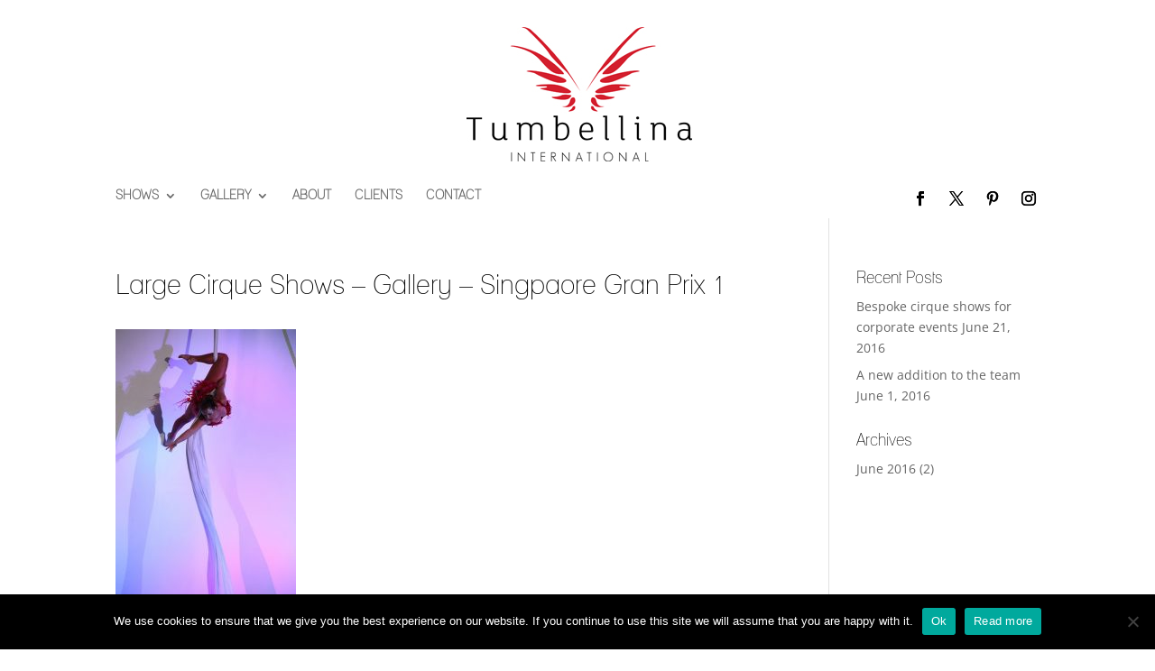

--- FILE ---
content_type: text/css
request_url: https://www.tumbellina.com/wp-content/plugins/isotope-gallery/css/style.css?ver=c310950b5727befd4d5d29411c98ae42
body_size: 775
content:
/*
PLugin Name: Isotope Gallery
Author: Antony Hyam
Author URI: http://www.antonyhyam.co.uk/

Version: 1.0

*/

.single-isotopegallery #tertiary {
    display: none;
}

.settings-left {
    float: left;
    clear: both;
    width: 100%;
}

.settings-left h4 {
    font-size: 18px;
}

.ig-color-choices, .ig-other-settings {

	padding: 10px 25px;
	float: left;
    width: 96%;
    position: relative;
	
}

.wp-picker-holder {
	position: absolute;
	z-index: 999999;	
}

.ig-color-choices li, .ig-other-settings li{

	display: inline-block;
	float: left;
	width: 25%;
	
}

.ig-color-choices label {

	margin-bottom: -5px;
	margin-top: 10px;
	display: block;
	
}

.ig-settings h2 {
	margin-bottom: 0px;	
	font-size: 20px;
}

.ig-other-settings label {

	margin-bottom: -5px;
	margin-top: 10px;

}

.ig-other-settings input[type="checkbox"] {

	margin-top: 1px;
	margin-left: 5px;
	
}

.ig-color-choices .hndle, .ig-other-settings .hndle {

	cursor: default !important;
	
}

/**** Isotope Filtering ****/
 
.item {
  width: 31.3333%;
  margin: 0 1%;
  margin-bottom: 20px !important;
  float: left;
  clear: none !important;
}



.item img {

	border: 1px solid;
	transition: all .3s ease-in-out;
	
}

.item:hover img {

	opacity: .15;
	transition: all .3s ease-in-out;
	
}

.item i {

	color: #fff !important;
	opacity: 0;
	transition: all .3s ease-in-out;
	
}

.item:hover i, .item:hover .isotope-content {

	opacity: 1;
	transition: all .3s ease-in-out;
	
}

.item .isotope-content {

	width: 100%;
	text-align: center;
	position: absolute;
	color: #fff;
	top: 36%;
	opacity: 0;
	transition: all .3s ease-in-out;
	
}

.item .isotope-content h3 {

	margin-top: 0;
	color: #fff;
	margin-bottom: 5px;
	padding: 0;
	
}

#filters {

	padding: 10px;
	margin: 16px 0;
    border-bottom: 1px solid #EC6030;
    border-top: 1px solid #EC6030;
	
}

#filters li:first-child {

	margin-left: 0;
	
}

#filters li {
  display: inline-block;
  margin-left: -1px;
  padding: 5px 15px;
  border: 1px solid;
} 

#filters li a {
	transition: all .3s ease-in-out;
    text-transform: uppercase;
}

#filters li:hover a {
	
	text-decoration: none;
	transition: all .3s ease-in-out;
	
}

#filters li:hover {
	
	color: #fff;
	transition: all .3s ease-in-out;
}

.isotope-item {
  z-index: 2;
}
 
.isotope-hidden.isotope-item {
  pointer-events: none;
  z-index: 1;
}
 
/**** Isotope CSS3 transitions ****/
 
.isotope,
.isotope .isotope-item {
  -webkit-transition-duration: 0.8s;
     -moz-transition-duration: 0.8s;
      -ms-transition-duration: 0.8s;
       -o-transition-duration: 0.8s;
          transition-duration: 0.8s;
}
 
.isotope {
  -webkit-transition-property: height, width;
     -moz-transition-property: height, width;
      -ms-transition-property: height, width;
       -o-transition-property: height, width;
          transition-property: height, width;
}
 
.isotope .isotope-item {
  -webkit-transition-property: -webkit-transform, opacity;
     -moz-transition-property:    -moz-transform, opacity;
      -ms-transition-property:     -ms-transform, opacity;
       -o-transition-property:      -o-transform, opacity;
          transition-property:         transform, opacity;
}
 
/**** disabling Isotope CSS3 transitions ****/
 
.isotope.no-transition,
.isotope.no-transition .isotope-item,
.isotope .isotope-item.no-transition {
  -webkit-transition-duration: 0s;
     -moz-transition-duration: 0s;
      -ms-transition-duration: 0s;
       -o-transition-duration: 0s;
          transition-duration: 0s;
}
 
/* End: Recommended Isotope styles */

th#featured-image,
td.featured-image.column-featured-image {
	max-height: 75px;
	max-width: 75px;
	width: 75px;
}
.featured-image.column-featured-image img {
	max-height: 75px;
    max-width: 75px;
	-ms-interpolation-mode: bicubic;
}
.isotope-img {
	line-height: 0;	
}

/* Media Queries */

@media (max-width: 768px){
    .item {
      width: 48%;
      margin: 0 1%;
    }
}

@media (max-width: 476px){
    .item {
      width: 98%;
      margin: 0 1%;
    }
}

--- FILE ---
content_type: text/css
request_url: https://www.tumbellina.com/wp-content/themes/tumbellina-child/style.css?ver=4.27.5
body_size: 1925
content:
/*
 Theme Name:   tumbellina
 Description:  A Child Theme built for Tumbellina
 Author:       Nick Shaw
 Template:     Divi
 Version:      1.0
*/

@font-face {
    font-family: 'lane_-_upperregular';
    src: url('fonts/LANEUP__-webfont.eot');
    src: url('fonts/LANEUP__-webfont.eot?#iefix') format('embedded-opentype'),
         url('fonts/LANEUP__-webfont.woff') format('woff'),
         url('fonts/LANEUP__-webfont.ttf') format('truetype'),
         url('fonts/LANEUP__-webfont.svg#lane_-_upperregular') format('svg');
    font-weight: normal;
    font-style: normal;
}
@font-face {
    font-family: 'lane_-_narrowregular';
    src: url('fonts/LANENAR_-webfont.eot');
    src: url('fonts/LANENAR_-webfont.eot?#iefix') format('embedded-opentype'),
         url('fonts/LANENAR_-webfont.woff') format('woff'),
         url('fonts/LANENAR_-webfont.ttf') format('truetype'),
         url('fonts/LANENAR_-webfont.svg#lane_-_narrowregular') format('svg');
    font-weight: normal;
    font-style: normal;
}

h1, h2, h3, h4 { font-family: 'lane_-_narrowregular', Arial, sans-serif; }
.et_header_style_centered #et-top-navigation, .et_header_style_centered nav#top-menu-nav, .et_header_style_centered #top-menu {
 float: left!important;
}
.et_header_style_centered #main-header .logo_container {
 height: 150px!important;
 margin: 30px 0px;
}
#top-menu a {
  font-family: 'lane_-_narrowregular', Arial, sans-serif;
  text-transform: uppercase;
}
.et-social-icon a {
  color: #000;
  font-size: 16px;
}
.et_header_style_centered #top-menu > li > a {
    padding-bottom: 0px;
}
.containedred {
  margin-bottom: 30px;
  padding: 15px!important;
}
.fullwidthred, .containedred {
  background-color: #CE1620;
}
.fullwidthred {
  padding: 15px 0px!important;
}
.fullwidthred p {
  color: #fff;
  font-size: 30px;
}
.containedred a {
  color: #fff;
  font-size: 18px;
}

.footer-widget .et_pb_widget {
  float: none;
}
.footer-widget .et_pb_widget ul {
  text-align: center;
  margin-top: 60px;
}
#footer-widgets .footer-widget li:before {
  display: none;
}
.footer-widget .et_pb_widget li {
  display: inline-block;
}
#footer-widgets .footer-widget li a {
    color: #000;
}
.websiteby {
  float: right;
  font-size: 12px;
}
.websiteby a {
  color: #666;
}
body {
  background-image: url(https://www.tumbellina.com/wp-content/uploads/2016/06/background.jpg);
  background-repeat: no-repeat!important;
  background-position: calc(50% - 0px) calc(50% - -250px)!important;
  background-size: contain!important;
  background-attachment: scroll!important;
}
.homepageslidertext {
  font-size: 60px!important;
  color: #fff!important;
  background-color: rgba(0, 0, 0, 0.5);
  padding: 30px!important;
  font-family: 'lane_-_upperregular', Arial, sans-serif;
  text-transform: uppercase;
}
.bx-wrapper {
  background-color: #fff;
  padding: 50px 0px;
  border-top: 1px solid #F4F4F4;
  border-bottom: 1px solid #F4F4F4;
}
.nobackground,
.et_pb_text_3,
.et_pb_section {
  background: none!important;
}

#sb_instagram #sbi_load .sbi_load_btn {
    margin: 30px auto 0;
    -moz-border-radius: 0px;
    -webkit-border-radius: 0px;
    border-radius: 0px;
}
.testimonial_rotator_author_info {
  margin-top: 20px!important;
  color: #000;
  font-size: 20px;
}
.longform_hr {
  display: none;
}
h1 {
  color: #000;
  line-height: 35px;
  font-weight: 100;
}
.redtext {
  color: #000;
  margin-bottom: 50px!important;
}

/* about page */
.meetheacrobats {
  background-color: #F4F4F4!important;
  padding: 20px 20px 0px 20px!important
}

ul.img-list {
  list-style-type: none;
  margin: 0;
  padding: 0;
  text-align: center;
  line-height: 0px!important;
}

ul.img-list li {
  display: inline-block;
  height: 250px;
  margin: 0;
  position: relative;
  width: 250px;
}
span.text-content {
  background: rgba(0,0,0,0.5);
  color: white;
  cursor: pointer;
  display: table;
  height: 250px;
  left: 0;
  position: absolute;
  top: 0;
  width: 250px;
  opacity: 0;
  -webkit-transition: opacity 500ms;
  -moz-transition: opacity 500ms;
  -o-transition: opacity 500ms;
  transition: opacity 500ms;
  text-align: left;
  padding: 0px 20px;
  line-height: 26px!important;
}
span.text-content span {
  display: table-cell;
  text-align: left;
  vertical-align: middle;
}

span.text-content span b {
  font-size: 20px;
  display: block;
}

ul.img-list li:hover span.text-content {
  opacity: 1;
}
.item img {
    border: none!important;
}

/* end */
.et_pb_gallery_item {
  width: 25%!important;
  margin: 0!important;
}

.gs_logo_container_list {

}

.gs_logo_single_list {
  display: inline-block;
}
.gs_logo_single_list img {
  padding: 25px;
}

/* Contact 7 Forms
--------------------------------------------- */

form.wpcf7-form {

}

input#formname, #emailform, #subject, #message {

margin-top: 5px;
margin-bottom: 5px;
}

input#formname {
margin-top: 20px;
}

input.wpcf7-form-control.wpcf7-submit{
margin-bottom: 20px;
background-color: #CE1620;
color: #fff;
padding: 10px 0px;
width: 50%;
margin-top: 15px;
}

input.wpcf7-form-control.wpcf7-submit input:hover[type="button"], input:hover[type="reset"], input:hover[type="submit"], .button:hover, .entry-content .button:hover {
background-color: #f15123;
}

/* tweaks */
#filters {
  display: none;
}
body.page-id-1765 #filters {
  display: block;
}
.getchildcontainer {
  width: 33%;
  float: left;
  padding-right: 20px;
  margin-bottom: 30px;

}
.getchildcontainer .readmore {
  text-align: left;
}
.nav li ul {
    padding: 10px 0;
}
#top-menu li li a {
    padding: 5px 0px;
}
.testimonial_rotator.template-longform .testimonial_rotator_quote {
    font-size: 16px;
}
#footer-widgets {
    padding: 3% 0 0;
}
.footer-widget {
    margin: 0 3% 1% 0;
}
.western span {
  font-family: "Open Sans", Arial, sans-serif!important;
  font-size: 14px!important;
}
body.error404 #main-content .container:before {
  display: none;
}


/*-----hover effect-----*/
ul.homepageimg-list {
  list-style-type: none;
  margin: 0;
  padding: 0;
  text-align: center;
}

ul.homepageimg-list li {
  display: inline-block;
  margin: 0;
  position: relative;

}

ul.homepageimg-list span.text-content {
  /*background: rgba(0,0,0,0.5);*/
  background: none;
  color: white;
  cursor: pointer;
  width: 100%;
  height: inherit;
  padding: 0px;
  display: table;
  left: 0;
  position: absolute;
  top: inherit;
  bottom: 8px;
  opacity: 0;
  -webkit-transition: opacity 500ms;
  -moz-transition: opacity 500ms;
  -o-transition: opacity 500ms;
  transition: opacity 500ms;
}

ul.medium span.text-content {
  /*height: 380px;*/
  /*padding: 33% 0px 34% 0px;*/
}
ul.long span.text-content {
  /*height: 408px;*/
  /*padding: 55% 0px 56% 0px;*/
}

ul.homepageimg-list span.text-content span {
  display: table-cell;
  text-align: center;
  vertical-align: middle;
  background: rgba(0,0,0,0.5);
  padding: 10px 0px 10px 0px;
}
ul.homepageimg-list li:hover span.text-content {
  opacity: 1;
}

/* tweaks */
#filters li {
  border: 1px solid #fff;
  padding: 0px;
  margin-bottom: 5px;
}
#filters li a {
  padding: 5px 10px;
}
#filters li a:hover, #filters li a:active {
  border: 1px solid #000;
}
#footer-widgets .footer-widget li a:hover {
    color: #000;
}


/* RESPONSIVE */
@media (max-width: 1377px) {
  ul.img-list li {
    height: 200px;
    width: 200px;
  }
  span.text-content {
    height: 200px;
    width: 200px;
  }
}
@media (max-width: 1060px) {
  ul.img-list li {
    height: 180px;
    width: 180px;
  }
  span.text-content {
    height: 180px;
    width: 180px;
  }
}



@media (max-width: 980px) {
  ul.img-list li {
    height: 250px;
    width: 250px;
  }
  span.text-content {
    height: 250px;
    width: 250px;
  }
  .homepageslidertext {
    font-size: 40px!important;
    padding: 20px!important;
  }

  .et_header_style_centered #logo {
    max-height: 108px;
  }
  .et_header_style_centered #main-header {
    padding: 20px 0px 0px 0px;
  }
  .et_header_style_centered #main-header .logo_container {
    margin: 0px 0px 30px 0px;
  }
  .et_pb_section {
    padding: 10px 0px 30px 0px;
  }
  .et_pb_row {
    padding: 0px 0px 30px 0px;
  }
  .footer-widget:nth-child(n) {
      width: 100% !important;
  }
  #footer-info {
    text-align: left;
  }
  .getchildcontainer {
    width: 50%;
  }
}

@media (max-width: 980px) {
  ul.img-list li {
    height: 150px;
    width: 150px;
  }
  span.text-content {
    height: 150px;
    width: 150px;
  }
}

@media (max-width: 768px) {
  ul.img-list li {
    height: 200px;
    width: 200px;
  }
  span.text-content {
    height: 200px;
    width: 200px;
  }
}

@media (max-width: 560px) {
  .homepageslidertext {
    font-size: 30px!important;
    padding: 15px!important;
  }
}

@media (max-width: 480px) {
  ul.img-list li {
    height: 250px;
    width: 250px;
  }
  span.text-content {
    height: 250px;
    width: 250px;
  }
}

@media (max-width: 430px) {
  .homepageslidertext {
    font-size: 20px!important;
    padding: 15px!important;
  }
}
@media (max-width: 375px) {
  .fullwidthred p {
    font-size: 20px;
  }
}

/* Adjusting Christmas icons page to fit icons 
#post-2606 .getchildcontainer {
    width: 40%;
    float: left;
}*/

/* Adjusting Team GB Acts icons page to icons order as per client request */
#post-2488 .getchildcontainer {
    width: 33%;
}

/* Adjusting Christmas icons page as per client request */
#post-2606 .getchildcontainer {
    width: 25%;
    float: right;
}

   

--- FILE ---
content_type: application/javascript
request_url: https://www.tumbellina.com/wp-content/plugins/isotope-gallery/js/isotope-init.js?ver=c310950b5727befd4d5d29411c98ae42
body_size: 99
content:
// JavaScript Document

jQuery( document ).ready(function($) {
 $(window).load(function(){
	var $container = $('#isotope-list'); //The ID for the list with all the blog posts

	$container.isotope({ //Isotope options, 'item' matches the class in the PHP
		itemSelector : '.item', 
  		layoutMode : 'masonry'
	
	})
 
	//Add the class selected to the item that is clicked, and remove from the others
	var $optionSets = $('#filters'),
	$optionLinks = $optionSets.find('a');
 
	$optionLinks.click(function(){
	var $this = $(this);
	// don't proceed if already selected
	if ( $this.hasClass('selected') ) {
	  return false;
	}
	var $optionSet = $this.parents('#filters');
	$optionSets.find('.selected').removeClass('selected');
	$this.addClass('selected');
 
	//When an item is clicked, sort the items.
	 var selector = $(this).attr('data-filter');
	$container.isotope({ filter: selector });
 
	return false;
	});
});
 
});
